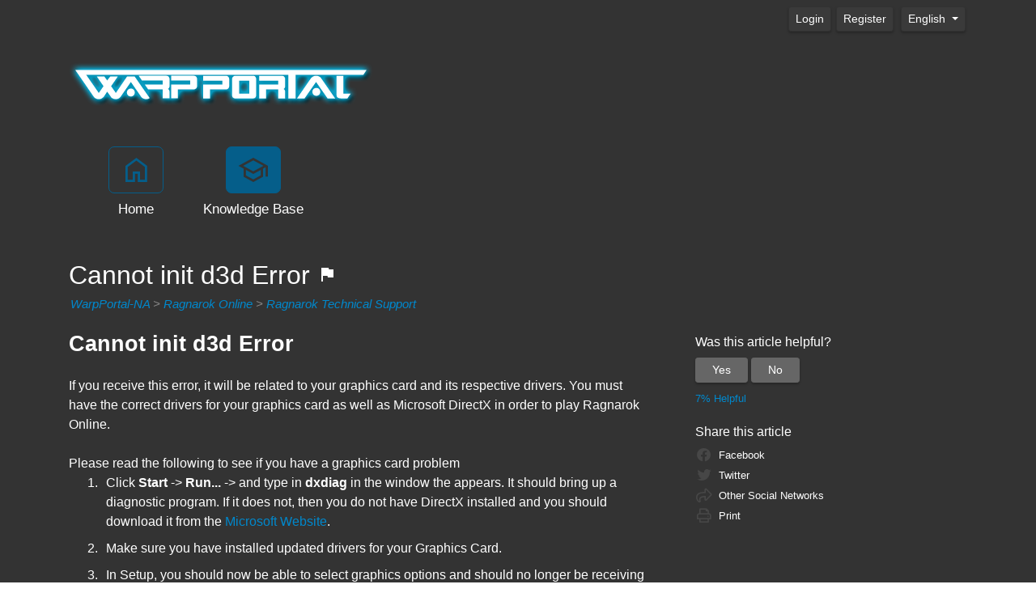

--- FILE ---
content_type: text/html; charset=utf-8
request_url: https://support.warpportal.com/kb/a554/cannot-init-d3d-error.aspx
body_size: 9890
content:
<!-- Copyright (c) SmarterTools Inc.  All rights reserved.  http://www.smartertools.com/ -->


<!DOCTYPE html>
<html class="smartertrack-portal">
<head>
<meta name='viewport' content='width=device-width, initial-scale=1.0' />
<meta name='format-detection' content='telephone=no' />
<meta charset="utf-8" /><meta name="viewport" content="width=device-width, initial-scale=1" /><title>
	Cannot init d3d Error - WarpPortal
</title>
<link rel='shortcut icon' id='FavIcon' href='/smartertrack.ico' type='image/x-icon' />
<link rel='icon' id='FavIcon' href='/smartertrack.ico' type='image/ico' />

<link rel='preload' as='font' href='/resources/fonts/Roboto.woff2' type='font/woff2' crossorigin='anonymous'>
<link type='text/css' rel='stylesheet' href='/dist/css/dropzone.css'>
<style type='text/css'>
	@-webkit-viewport { width: device-width; } @-moz-viewport { width: device-width; }
	ms-viewport { width: device-width; } o-viewport { width: device-width; } viewport { width: device-width; }
</style>
<link id='stylesheetportal' rel='stylesheet' href='/resources/css/portal-ltr-v-100.0.8979.30429.8de58d1ff0199e2.min.css'>
<style type='text/css'>
                    .smartertrack-portal {
                        --portal-bg: #333333;
                        --portal-fg: #FFFFFF;
                        --portal-link-color: #0088CC;
                        --portal-link-color-hover: #4CABDB;
                        --c-buttonTextColor: #FFFFFF;
                        --c-buttonTextColorDark06: #EFEFEF;
                        --c-buttonTextColorDark15: #D8D8D8;
                        --c-cbDark30: #1E1E1E;
                        --c-cbDisabled: #474747;
                        --c-cbHover: #848484;
                        --c-cookiePrimaryColor: #237AFC;
                        --c-cookieSecondaryColor: #FFFFFF;
                        --c-fontDark20: #B2B2B2;
                        --c-fontDisabled: #FFFFFF;
                        --c-fontLight20: #FFFFFF;
                        --c-navBarButtonDark15: #3A3A3A;
                        --c-navBarButtonDark20: #323232;
                        --c-navigationBackgroundColor: #545454;
                        --c-primaryButtonColor: #055E8A;
                        --c-primaryButtonDarkColor: #034160;
                        --c-primaryButtonLight10: #044F75;
                        --c-primaryColor: #F1F1F1;
                        --c-primaryFg: #000;
                        --c-secondary: #BBBBBB;
                        --c-secondaryButtonColor: #666666;
                        --c-secondaryButtonDarkColor: #474747;
                        --c-secondaryButtonLightColor: #848484;
                    }
                </style>
<script>
                var exports = exports || { };
                document.VR = '/';
                window.VR = '/';
                window.appRoot = '/';
            </script>
<script src='/dist/js/jquery-with-underscore.min.js?v=100.0.8979.30429.8de58d1ff0199e2'></script>
<script src='/dist/js/common.min.js?v=100.0.8979.30429.8de58d1ff0199e2'></script>
<script>
	var pageProperties = []; pageProperties['VR'] = '/';
</script><link rel='canonical' href='/kb/a554/cannot-init-d3d-error.aspx' />
<style type='text/css'><--.portalwrap { background-image: url("/Images/warpportal/bg.jpg"); }-->
.MasterHeader { background: none; }
.band { background: none; }
.masteruserbar { background: none; }
.div.date-badge { color: #545454; }
.article-browse-column .article-browse-group a.article-category2 { color: #FFFFFF; }</style>
<meta http-equiv="cache-control" content="no-cache"><meta http-equiv="pragma" content="no-cache"></head>

<body class=" ltr" dir="ltr">
    <form action="/kb/a554/cannot-init-d3d-error.aspx" enctype="" id="aspnetForm" method="post" name="aspnetForm" target="" autocomplete="off">
<div>
<input type="hidden" name="__EVENTTARGET" id="__EVENTTARGET" value="" />
<input type="hidden" name="__EVENTARGUMENT" id="__EVENTARGUMENT" value="" />
<input type="hidden" name="__VIEWSTATE" id="__VIEWSTATE" value="jfXSDmRrRFTGxOW3Zvw6TkEK+SSq4kz9nfvTSB3tSR1t07EOgDjLOSYkvEZ1MqrIlPXx3sM7QOYGS9aj7fFJ1JrYvoRVljfl0gJ75zLmCM4=" />
</div>

<script type="text/javascript">
//<![CDATA[
var theForm = document.forms['aspnetForm'];
if (!theForm) {
    theForm = document.aspnetForm;
}
function __doPostBack(eventTarget, eventArgument) {
    if (!theForm.onsubmit || (theForm.onsubmit() != false)) {
        theForm.__EVENTTARGET.value = eventTarget;
        theForm.__EVENTARGUMENT.value = eventArgument;
        theForm.submit();
    }
}
//]]>
</script>



<script src="/ScriptResource.axd?d=[base64]" type="text/javascript"></script>
<div>

	<input type="hidden" name="__VIEWSTATEGENERATOR" id="__VIEWSTATEGENERATOR" value="DCC155E4" />
	<input type="hidden" name="__VIEWSTATEENCRYPTED" id="__VIEWSTATEENCRYPTED" value="" />
</div>
        <script type="text/javascript">
//<![CDATA[
Sys.WebForms.PageRequestManager._initialize('ctl00$ScriptManager1', 'aspnetForm', ['tctl00$MPH$UpdatePanel1','','tctl00$MPH$ctl01$UPCommentsHeader','','tctl00$MPH$ctl01$UPComments','','tctl00$MPH$ctl01$UPAddNewComment','','tctl00$MPH$ctl01$ctl03$UPAddComment','','tctl00$MPH$ctl01$ctl03$ctl01$ModCtrl$UpdatePanel3','','tctl00$MPH$ctl01$ctl03$ctl01$ModCtrl$UpdatePanel1','','tctl00$MPH$ctl01$ctl03$ctl01$ModCtrl$ctl00','','tctl00$MPH$ctl01$ctl03$ctl01$ModCtrl$ctl01',''], [], [], 90, 'ctl00');
//]]>
</script>


        <div id="chattab"></div>

        <div id="wrap" class="portalwrap">
            
<div id='masterUserBar' class='masteruserbar'>
<div class='container'>
<div class='row'>
<div class='col-12 masterUserBarRowRight'>
<div class='item'><a data-toggle='modal' role='button' href='#loginModal' class='btn btn-primary btn-sm' draggable='false'>Login</a></div><div class='item'><a href='/Main/frmRegister.aspx' class='btn btn-primary btn-sm' draggable='false'>Register</a></div>
<div class='item btn-group'>
<a href='#' role='button' data-toggle='dropdown' data-target='#' class='btn btn-sm btn-secondary dropdown-toggle' draggable='false'>
English  
</a>
<ul class='dropdown-menu language-menu' role='menu'>
<li><a href='#' class='lang' data-locale='ar' style='display:block;' draggable='false'><span class='floater'>Arabic</span><span>العربية</span></a></li>
<li><a href='#' class='lang' data-locale='zh-cn' style='display:block;' draggable='false'><span class='floater'>Chinese (Simplified, China)</span><span>中文</span></a></li>
<li><a href='#' class='lang' data-locale='zh-HANT' style='display:block;' draggable='false'><span class='floater'>Chinese (Traditional)</span><span>中文</span></a></li>
<li><a href='#' class='lang' data-locale='zh-tw' style='display:block;' draggable='false'><span class='floater'>Chinese (Traditional, Taiwan)</span><span>中文</span></a></li>
<li><a href='#' class='lang' data-locale='hr' style='display:block;' draggable='false'><span class='floater'>Croatian</span><span>hrvatski</span></a></li>
<li><a href='#' class='lang' data-locale='cs' style='display:block;' draggable='false'><span class='floater'>Czech</span><span>čeština</span></a></li>
<li><a href='#' class='lang' data-locale='nl' style='display:block;' draggable='false'><span class='floater'>Dutch</span><span>Nederlands</span></a></li>
<li><a href='#' class='lang' data-locale='en' style='display:block;' draggable='false'><span class='floater'>English</span><span>English</span></a></li>
<li><a href='#' class='lang' data-locale='en-gb' style='display:block;' draggable='false'><span class='floater'>English (United Kingdom)</span><span>English </span></a></li>
<li><a href='#' class='lang' data-locale='fil' style='display:block;' draggable='false'><span class='floater'>Filipino</span><span>Filipino</span></a></li>
<li><a href='#' class='lang' data-locale='fr' style='display:block;' draggable='false'><span class='floater'>French</span><span>français</span></a></li>
<li><a href='#' class='lang' data-locale='fr-ca' style='display:block;' draggable='false'><span class='floater'>French (Canada)</span><span>français </span></a></li>
<li><a href='#' class='lang' data-locale='de' style='display:block;' draggable='false'><span class='floater'>German</span><span>Deutsch</span></a></li>
<li><a href='#' class='lang' data-locale='de-DE' style='display:block;' draggable='false'><span class='floater'>German (Germany)</span><span>Deutsch </span></a></li>
<li><a href='#' class='lang' data-locale='he' style='display:block;' draggable='false'><span class='floater'>Hebrew</span><span>עברית</span></a></li>
<li><a href='#' class='lang' data-locale='hu' style='display:block;' draggable='false'><span class='floater'>Hungarian</span><span>magyar</span></a></li>
<li><a href='#' class='lang' data-locale='it' style='display:block;' draggable='false'><span class='floater'>Italian</span><span>italiano</span></a></li>
<li><a href='#' class='lang' data-locale='ko' style='display:block;' draggable='false'><span class='floater'>Korean</span><span>한국어</span></a></li>
<li><a href='#' class='lang' data-locale='fa' style='display:block;' draggable='false'><span class='floater'>Persian</span><span>فارسی</span></a></li>
<li><a href='#' class='lang' data-locale='pl' style='display:block;' draggable='false'><span class='floater'>Polish</span><span>polski</span></a></li>
<li><a href='#' class='lang' data-locale='pt' style='display:block;' draggable='false'><span class='floater'>Portuguese</span><span>português</span></a></li>
<li><a href='#' class='lang' data-locale='pt-br' style='display:block;' draggable='false'><span class='floater'>Portuguese (Brazil)</span><span>português </span></a></li>
<li><a href='#' class='lang' data-locale='ru' style='display:block;' draggable='false'><span class='floater'>Russian</span><span>русский</span></a></li>
<li><a href='#' class='lang' data-locale='es' style='display:block;' draggable='false'><span class='floater'>Spanish</span><span>español</span></a></li>
<li><a href='#' class='lang' data-locale='th' style='display:block;' draggable='false'><span class='floater'>Thai</span><span>ไทย</span></a></li>
</ul>
</div>
</div>
</div>
</div>
</div>

            
<header class='MasterHeader'>
<div class='container'>
<div class='logo'>
<a href="https://www.warpportal.com" title="WarpPortal" target="_blank" rel="noopener noreferrer"><img src="/AvatarHandler.ashx?logoid=12&key=2842140564" alt="WarpPortal" /></a>
</div>
</div>
</header>

            
<!-- TopNavigationBar -->
<div class='top-nav-wrapper container'>
<div class='top-navigation-bar'>
<ul>
<li><a href='/Main/'><div class='toolsicon toolsicon-home_40 toolsicon-fw'></div><div>Home</div></a></li>
<li><a href='/kb/root.aspx' class='selected'><div class='toolsicon toolsicon-school_40 toolsicon-fw'></div><div>Knowledge Base</div></a></li>
</ul>
</div>
</div>

            
            
	<div class='container'>
		<div itemscope itemtype="https://schema.org/Article">
			<div class="row">
				<div class="col-12">
					
				</div>
			</div>
			<div id="ctl00_MPH_contents">
				<div class='row'>
					<div class='article-content col-12'>
						<h1 itemprop="name" class='withSubtitle'>
							Cannot init d3d Error <i class='toolsicon toolsicon-flag_24dp inline-privacy-icon'></i>
						</h1>
						<div class='h1-subtitle h1-subtitle-pad-bottom'>
							<a href='/kb/c1/warpportal-na.aspx'>WarpPortal-NA</a> &gt; <a href='/kb/c2/ragnarok-online.aspx'>Ragnarok Online</a> &gt; <a href='/kb/c11/ragnarok-technical-support.aspx'>Ragnarok Technical Support</a>
						</div>
					</div>
				</div>

				<div class='row'>
					<div class='article-content col-xl-8 col-lg-8 col-md-8 col-sm-8'>
						<div itemprop="articleBody">
							<div style='font-family: Arial, Helvetica, sans-serif;'><div><span style="font-size: 20pt;"><strong>Cannot init d3d Error</strong></span><br />
<br />
If you receive this error, it will be related to your graphics card and its respective drivers. You must have the correct drivers for your graphics card as well as Microsoft DirectX in order to play Ragnarok Online.<br />
<br />
Please read the following to see if you have a graphics card problem
<ol>
	<li>Click <strong>Start</strong>&nbsp;-&gt; <strong>Run...</strong>&nbsp;-&gt; and type in<strong>&nbsp;dxdiag</strong>&nbsp;in the window the appears. It should bring up a diagnostic program. If it does not, then you do not have DirectX installed and you should download it from the <a href="http://support.microsoft.com/kb/179113" target="_blank">Microsoft Website</a>.&nbsp;</li>
	<li>Make sure you have installed updated drivers for your Graphics Card.</li>
	<li>In Setup, you should now be able to select graphics options and should no longer be receiving this problem.</li>
</ol>

<div>If this problem still persists, please <a href="https://support.warpportal.com/Main/frmNewTicket.aspx?InstanceID=f18343b3-8932-4297-96c9-f2378121f34a" target="_blank">submit a ticket</a> to the WarpPortal team so we may assist you as best we can!</div>
</div></div>
						</div>
						
						<div class='article-footer'><span class='article-footer'>Article ID: 554</span>, <span class='article-footer' itemprop='datePublished'>Created: 4/2/2013 at 11:12 AM</span>, <span class='article-footer' itemprop='dateModified'>Modified: 7/20/2021 at 1:50 PM</span></div>
						<div id="ctl00_MPH_UpdatePanel1">
	
							<div id="ctl00_MPH_ctl01_KbCommentsDiv" class="KbComments">
    <div id="ctl00_MPH_ctl01_UPCommentsHeader">
		
            <div id="ctl00_MPH_ctl01_commentsHeaderAndButton">
                <h1 id="commentsHeader" class="EditorHeader">Feedback</h1>
                    
                
            </div>     
        
	</div>   

    <div id="ctl00_MPH_ctl01_UPComments">
		


<div id="CommentCollection_1995" clientidmode="Static">
    <div id="ctl00_MPH_ctl01_ctl03_MainComment"><div id="ctl00_MPH_ctl01_ctl03_ctl01_commentblock" class="commentblock">
    <div id="ctl00_MPH_ctl01_ctl03_ctl01_commentBody" class="commentBody">
        <span id="ctl00_MPH_ctl01_ctl03_ctl01_lblCommentText">fiz esses procedimentos e nao tive resultado</span>
        <br />
        <span id="ctl00_MPH_ctl01_ctl03_ctl01_lblCommentInfo" Class="lblCommentInfo"><font>jorge vinicius de sousa (4/2/2020 at 6:19 PM)</font></span>
        <div class="commentActionButtons">
            
            
            
        </div>
    </div>
</div>



<!-- Modal Window Popup -->
<div id="ctl00_MPH_ctl01_ctl03_ctl01_ModCtrl_UpdatePanel3">
			
        <div id="ctl00_MPH_ctl01_ctl03_ctl01_ModCtrl_banConfirm" class="modal fade" tabindex="-1" role="dialog" aria-labelledby="myModalLabel" aria-hidden="true">
            <div class="modal-dialog">
                <div class="modal-content">
                    <div class="modal-header">
                        <h3 id="ctl00_MPH_ctl01_ctl03_ctl01_ModCtrl_banConfirmTitle" class="modal-title">Ban User</h3>
                        <button type="button" class="close" data-dismiss="modal" aria-hidden="true">&times;</button>
                    </div>
                    <div class="modal-body">
                        <div class="form-horizontal" role="form">
                            <div class="form-group">
                                <span id="ctl00_MPH_ctl01_ctl03_ctl01_ModCtrl_banConfirmText" class="col-lg-12" for="EmailBox">Are you sure you want to ban this user?</span>
                            </div>
                        </div>
                    </div>
                    <div class="modal-footer">
                        <button type="button" class="btn btn-secondary" data-dismiss="modal">Cancel</button>
                        <button onclick="__doPostBack('ctl00$MPH$ctl01$ctl03$ctl01$ModCtrl$btnBan','')" id="ctl00_MPH_ctl01_ctl03_ctl01_ModCtrl_btnBan" type="button" class="btn btn-primary" data-dismiss="modal">Ban User</button>
                    </div>
                </div>
            </div>
        </div>
    
		</div>
<input type="hidden" name="ctl00$MPH$ctl01$ctl03$ctl01$ModCtrl$hiddenID" id="ctl00_MPH_ctl01_ctl03_ctl01_ModCtrl_hiddenID" />
<!-- Modal Window Popup -->
<div id="ctl00_MPH_ctl01_ctl03_ctl01_ModCtrl_UpdatePanel1">
			
        <div id="ctl00_MPH_ctl01_ctl03_ctl01_ModCtrl_blacklistConfirm" class="modal fade" tabindex="-1" role="dialog" aria-labelledby="myModalLabel" aria-hidden="true">
            <div class="modal-dialog">
                <div class="modal-content">
                    <div class="modal-header">
                        <h3 id="ctl00_MPH_ctl01_ctl03_ctl01_ModCtrl_blacklistConfirmTitle" class="modal-title">Ban IP Address</h3>
                        <button type="button" class="close" data-dismiss="blacklistConfirm" aria-hidden="true">&times;</button>
                    </div>
                    <div class="modal-body">
                        <div class="form-horizontal" role="form">
                            <div class="form-group">
                                <span id="ctl00_MPH_ctl01_ctl03_ctl01_ModCtrl_blacklistConfirmText" class="col-lg-12" for="EmailBox">Are you sure you want to ban this IP Address?</span>
                            </div>
                        </div>
                    </div>
                    <div class="modal-footer">
                        <button type="button" class="btn btn-secondary" data-dismiss="modal">Cancel</button>
                        <button onclick="__doPostBack('ctl00$MPH$ctl01$ctl03$ctl01$ModCtrl$btnBlacklist','')" id="ctl00_MPH_ctl01_ctl03_ctl01_ModCtrl_btnBlacklist" type="button" class="btn btn-primary" data-dismiss="modal">Ban User</button>
                    </div>
                </div>
            </div>
        </div>
    
		</div>

<div id="ctl00_MPH_ctl01_ctl03_ctl01_ModCtrl_ctl00">
			
        <div id="ctl00_MPH_ctl01_ctl03_ctl01_ModCtrl_reportConfirm" class="modal fade" tabindex="-1" role="dialog" aria-labelledby="myModalLabel" aria-hidden="true">
            <div class="modal-dialog">
                <div class="modal-content">
                    <div class="modal-header">
                        <h3 id="ctl00_MPH_ctl01_ctl03_ctl01_ModCtrl_confirmReportTitle" class="modal-title">Report</h3>
                        <button type="button" class="close" data-dismiss="modal" aria-hidden="true">&times;</button>
                    </div>
                    <div class="modal-body">
                        <div class="form-horizontal" role="form">
                            <div class="form-group">
                                <span id="ctl00_MPH_ctl01_ctl03_ctl01_ModCtrl_reportConfirmText" class="col-lg-12" for="EmailBox">Are you sure you want to report this item?</span>
                            </div>
                        </div>
                    </div>
                    <div class="modal-footer">
                        <button type="button" class="btn btn-secondary" data-dismiss="modal">Cancel</button>
                        <button onclick="__doPostBack('ctl00$MPH$ctl01$ctl03$ctl01$ModCtrl$btnReport','')" id="ctl00_MPH_ctl01_ctl03_ctl01_ModCtrl_btnReport" type="button" class="btn btn-primary" data-dismiss="modal">Report</button>
                    </div>
                </div>
            </div>
        </div>
    
		</div>

<div id="ctl00_MPH_ctl01_ctl03_ctl01_ModCtrl_ctl01">
			
        <!-- Modal -->
        <div id="ctl00_MPH_ctl01_ctl03_ctl01_ModCtrl_deleteConfirm" class="modal fade" tabindex="-1" role="dialog" aria-labelledby="myModalLabel" aria-hidden="true">
            <div class="modal-dialog">
                <div class="modal-content">
                    <div class="modal-header">
                        <h3 id="ctl00_MPH_ctl01_ctl03_ctl01_ModCtrl_confirmDeleteTitle" class="modal-title">Delete Confirmation</h3>
                        <button type="button" class="close" data-dismiss="modal" aria-hidden="true">&times;</button>
                    </div>
                    <div class="modal-body">
                        <div class="form-horizontal" role="form">
                            <div class="form-group">
                                <span id="ctl00_MPH_ctl01_ctl03_ctl01_ModCtrl_deleteConfirmText" class="col-lg-12" for="EmailBox">Are you sure you want to delete this item?</span>
                            </div>
                        </div>
                    </div>
                    <div class="modal-footer">
                        <button type="button" class="btn btn-secondary" data-dismiss="modal">Cancel</button>
                        <button onclick="__doPostBack('ctl00$MPH$ctl01$ctl03$ctl01$ModCtrl$btnDelete','')" id="ctl00_MPH_ctl01_ctl03_ctl01_ModCtrl_btnDelete" type="button" class="btn btn-primary" data-dismiss="modal">Delete</button>
                    </div>
                </div>
                <!-- /.modal-content -->
            </div>
            <!-- /.modal-dialog -->
        </div>
        <!-- /.modal -->
    
		</div>

<script>
    function frmThread_BanUser(sender) {
        $('#' + $(this).attr("data-BanUser")).click();
    }
    function frmThread_BlacklistUser() {
        $('#' + $(this).attr("data-BlacklistUser")).click();
    }
    function frmThread_ModerationDelete() {
        $('#' + $(this).attr("data-btnDelete")).click();
    }

    function setBannedUserID(id) {
        $(ctl00_MPH_ctl01_ctl03_ctl01_ModCtrl_hiddenID).val(id);
    }
</script>
</div>
    <div id="ctl00_MPH_ctl01_ctl03_CommentReplies" class="commentReplies"></div>

    <div id="ctl00_MPH_ctl01_ctl03_UPAddComment" class="addCommentBlock">
			
            
        
		</div>

    <div class="postDivider"></div>
</div>

	</div>
    
    <div id="ctl00_MPH_ctl01_UPAddNewComment">
		
            
        
	</div>
</div>

</div>
					</div>

					<div class='col-xl-4 col-lg-4 col-md-4'>
						<div class='side-links '>
							

<div>
	<h4>Was this article helpful?</h4>

	<div id="votingButtonArea" class="vote-buttons" style="display:;">
		<a id="A1" class="btn btn-secondary btn-sm" tabindex="0" onclick="frmKbArticle_voteUpClicked(this)"
			data-kbarticleid="554">Yes</a>
		<a id="A2" class="btn btn-secondary btn-sm" data-toggle="modal" href="#voteCommentModal">No</a>
	</div>

	<div id="votingResultsArea" style="display:none;">
		<div class='links'>Thanks for your feedback...</div>
	</div>

	<div id="votingButtonHelpfulCount" class="links notopmargin">7% Helpful</div>


	
	<div class="modal fade" id="voteCommentModal" tabindex="-1" role="dialog" aria-labelledby="voteCommentModalLabel" aria-hidden="true">
		<div class="modal-dialog">
			<div class="modal-content">
				<div class="modal-header">
					<h4 class="modal-title" id="voteCommentModalLabel" enableviewstate="false">Help us improve</h4>
					<button id="btnVoteX" type="button" class="close" data-dismiss="modal" aria-hidden="true">&times;</button>
				</div>
				<div class="modal-body">
					<div class="form-group" style="margin-bottom: 0;">
						<label class="col-12" style="padding: 0;">How can this article be improved?</label>
						<textarea name="ctl00$MPH$VotingButtons$txtNotHelpfulComment" rows="5" cols="20" id="txtNotHelpfulComment" class=" col-12 form-control">
</textarea>
					</div>
				</div>
				<div class="modal-footer">
					<button id="btnVoteClose" type="button" class="btn btn-secondary" data-dismiss="modal" aria-hidden="true">Cancel</button>
					<button id="btnVoteSubmit" type="button" class="btn btn-primary" data-dismiss="modal" onclick="frmKbArticle_voteDownClicked(this, $('#txtNotHelpfulComment').val())"
						data-kbarticleid="554">
						Submit
					</button>
				</div>
			</div>
		</div>
	</div>
</div>

							
							
							<h4>
	Share this article
</h4><div class="links social-links">
	<div>
		<a href="https://www.facebook.com/sharer.php?u=https%3a%2f%2fsupport.warpportal.com%3a443%2fkb%2fa554%2fcannot-init-d3d-error.aspx&amp;amp;t=Cannot+init+d3d+Error" rel="noopener noreferrer" target="_blank"><i class="toolsicon toolsicon-facebook toolsicon-lg toolsicon-fw"></i><span>Facebook</span></a>
	</div><div>
		<a href="https://twitter.com/home?status=Cannot+init+d3d+Error+https%3a%2f%2fsupport.warpportal.com%3a443%2fkb%2fa554%2fview" rel="noopener noreferrer" target="_blank"><i class="toolsicon toolsicon-twitter toolsicon-lg toolsicon-fw"></i><span>Twitter</span></a>
	</div><div>
		<a href="#shareModal" data-toggle="modal"><i class="toolsicon toolsicon-share toolsicon-lg toolsicon-fw"></i><span>Other Social Networks</span></a>
	</div><div class="modal fade" id="shareModal" tabindex="-1" role="dialog" aria-labelledby="shareModalLabel" aria-hidden="true">
		<div class="modal-dialog">
			<div class="modal-content">
				<div class="modal-header">
					<button type="button" class="close" data-dismiss="modal" aria-hidden="true">&times;</button><h4 class="modal-title" id="shareModalLabel">
						Share With Others
					</h4>
				</div><div class="modal-body sharing-dialog">
					<div class="row">
						<div class="col-md-4">
							<a href="https://blogmarks.net/my/new.php?mini=1&amp;amp;simple=1&amp;amp;url=https%3a%2f%2fsupport.warpportal.com%3a443%2fkb%2fa554%2fcannot-init-d3d-error.aspx&amp;amp;title=SmarterTools+Inc." rel="noopener noreferrer" target="_blank" class="btn btn-secondary btn-block">Blogmarks</a>
						</div><div class="col-md-4">
							<a href="https://digg.com/submit?phase=2&amp;amp;url=https%3a%2f%2fsupport.warpportal.com%3a443%2fkb%2fa554%2fcannot-init-d3d-error.aspx&amp;amp;title=SmarterTools+Inc." rel="noopener noreferrer" target="_blank" class="btn btn-secondary btn-block">Digg</a>
						</div><div class="col-md-4">
							<a href="https://www.diigo.com/post?url=https%3a%2f%2fsupport.warpportal.com%3a443%2fkb%2fa554%2fcannot-init-d3d-error.aspx&amp;amp;title=SmarterTools+Inc." rel="noopener noreferrer" target="_blank" class="btn btn-secondary btn-block">Diigo</a>
						</div>
					</div><div class="row">
						<div class="col-md-4">
							<a href="https://www.facebook.com/sharer.php?u=https%3a%2f%2fsupport.warpportal.com%3a443%2fkb%2fa554%2fcannot-init-d3d-error.aspx&amp;amp;t=SmarterTools+Inc." rel="noopener noreferrer" target="_blank" class="btn btn-secondary btn-block">Facebook</a>
						</div><div class="col-md-4">
							<a href="https://www.linkedin.com/shareArticle?mini=true&amp;amp;url=https%3a%2f%2fsupport.warpportal.com%3a443%2fkb%2fa554%2fcannot-init-d3d-error.aspx&amp;amp;title=SmarterTools+Inc." rel="noopener noreferrer" target="_blank" class="btn btn-secondary btn-block">LinkedIn</a>
						</div><div class="col-md-4">
							<a href="https://mix.com/mixit?url=https%3a%2f%2fsupport.warpportal.com%3a443%2fkb%2fa554%2fcannot-init-d3d-error.aspx" rel="noopener noreferrer" target="_blank" class="btn btn-secondary btn-block">Mix</a>
						</div>
					</div><div class="row">
						<div class="col-md-4">
							<a href="https://www.netvouz.com/action/submitBookmark?url=https%3a%2f%2fsupport.warpportal.com%3a443%2fkb%2fa554%2fcannot-init-d3d-error.aspx&amp;amp;title=SmarterTools+Inc.&amp;amp;description=SmarterTools+Inc." rel="noopener noreferrer" target="_blank" class="btn btn-secondary btn-block">Netvouz</a>
						</div><div class="col-md-4">
							<a href="https://reddit.com/submit?url=https%3a%2f%2fsupport.warpportal.com%3a443%2fkb%2fa554%2fcannot-init-d3d-error.aspx&amp;amp;title=SmarterTools+Inc." rel="noopener noreferrer" target="_blank" class="btn btn-secondary btn-block">Reddit</a>
						</div><div class="col-md-4">
							<a href="https://www.tumblr.com/share?v=3&amp;amp;u=https%3a%2f%2fsupport.warpportal.com%3a443%2fkb%2fa554%2fcannot-init-d3d-error.aspx&amp;amp;t=SmarterTools+Inc." rel="noopener noreferrer" target="_blank" class="btn btn-secondary btn-block">Tumblr</a>
						</div>
					</div><div class="row">
						<div class="col-md-4">
							<a href="https://twitter.com/home?status=SmarterTools+Inc.+https%3a%2f%2fsupport.warpportal.com%3a443%2fkb%2fa554%2fview" rel="noopener noreferrer" target="_blank" class="btn btn-secondary btn-block">Twitter</a>
						</div>
					</div>
				</div><div class="modal-footer">
					<button type="button" class="btn btn-secondary" data-dismiss="modal" aria-hidden="true">Cancel</button>
				</div>
			</div>
		</div>
	</div><div>
		<a href="#" onclick="window.focus(); window.print();"><i class="toolsicon toolsicon-print toolsicon-lg toolsicon-fw"></i><span>Print</span></a>
	</div>
</div>
							
						</div>
					</div>
				</div>
			</div>
		</div>
	</div>

            <div id="push"></div>
        </div>
        
<!-- MasterFooter -->
<footer>
<div class='container'>
<div class='row'>
<div class='col-lg-10'>
<p><a href='http://www.smartertools.com/'>Help Desk Software</a> Powered by <a href='http://www.smartertools.com/'>SmarterTrack</a></p>
</div>
</div>
</div>
<script>disclaimerDomain='support.warpportal.com:443';disclaimerPath='/'</script>
</footer>


        
        <div id="ctl00_forgotPassModal" class="modal fade" tabindex="-1" role="dialog" aria-labelledby="forgotPassModalLabel" aria-hidden="true">
            <div class="modal-dialog">
                <div class="modal-content">
                    <div class="modal-header">
                        <h4 id="ctl00_forgotPassTitle" class="modal-title">Forgot Login</h4>
                        <button id="btnForgotPasswordX" type="button" class="close" data-dismiss="modal" aria-hidden="true" clientidmode="Static">&times;</button>
                    </div>
                    <div class="modal-body">
                        <div id="forgotPassMessage"></div>
                        <p id="ctl00_forgotPassInstructions"><p>Trouble logging in?  Simply enter your email address OR username in order to reset your password.</p><p>For faster and more reliable delivery, add <b>support-noreply&#64;warpportal.com</b> to your trusted senders list in your email software.</p></p>
                        <br />
                        <div class="form-horizontal" role="form">
                            <div class="form-group">
                                <label class="col-lg-3 col-form-label" for="EmailBox">
                                    Email Address</label>
                                <div class="col-lg-9">
                                    <div class="controls">
                                        <input name="ctl00$EmailBox" type="text" size="40" id="EmailBox" class="form-control" />
                                    </div>
                                </div>
                            </div>
                            <div class="form-group">
                                <label id="ctl00_CenterOr" style="width: 100%; text-align: center;">OR</label>
                            </div>
                            <div class="form-group">
                                <label class="col-lg-3 col-form-label" for="UserNameBox">
                                    Username</label>
                                <div class="col-lg-9">
                                    <div class="controls">
                                        <input name="ctl00$UserNameBox" type="text" size="40" id="UserNameBox" class="form-control" />
                                    </div>
                                </div>
                            </div>
                        </div>
                    </div>
                    <div class="modal-footer">
                        <button id="btnCancelForgotPassword" type="button" class="btn btn-secondary" data-dismiss="modal" clientidmode="Static">
                            Cancel</button>
                        <button type="button" class="btn btn-primary" data-dismiss="modal" id="sendResetEmail">
                            Send Reset Email</button>
                    </div>
                </div>
            </div>
        </div>

        
        <div id="loginModal" tabindex="-1" class="modal fade" role="dialog" aria-labelledby="loginModalLabel" aria-hidden="true">
	
            <div class='modal-dialog'>
                <div class='modal-content'>
                    <div class="modal-header">
                        <h4 id="loginModalLabel" class="modal-title">Please log in below</h4>
                        <button id="btnLoginX" type="button" class="close" data-dismiss="modal" aria-hidden="true" clientidmode="Static">&times;</button>
                    </div>
                    <div class="modal-body">
                        <div id="loginMessage"></div>
                        <div id="loginInfoMessage"></div>
                        <div class="form-horizontal" role="form">
                            <div class="form-group">
                                <label id="ctl00_lblUsername" class="col-3 col-form-label" for="loginUsername">Username</label>
                                <div class="col-9">
                                    <input name="ctl00$loginUsername" type="text" id="loginUsername" class="form-control" autocomplete="username" placeholder="Username" />
                                </div>
                            </div>
                            <div class="form-group">
                                <label id="ctl00_lblPassword" class="col-3 col-form-label" for="loginPassword">Password</label>
                                <div class="col-9">
                                    <input name="ctl00$loginPassword" type="password" id="loginPassword" class="form-control" autocomplete="current-password" placeholder="Password" />
                                </div>
                            </div>
                            <div class="form-group">
                                <div class="col-md-3"></div>
                                <div class="col-md-9">
                                    <div class="checkbox">
                                        <label>
                                            <input type="checkbox" id="loginRememberMe">
                                            Remember Me
                                        </label>
                                    </div>
                                </div>
                            </div>
                            <div class="form-group">
                                <div class="col-md-3"></div>
                                <div class="col-md-9">
                                    <a href="../MasterPages/#" id="ctl00_lnkForgotPassword" onclick="$(&#39;#loginModal&#39;).modal(&#39;hide&#39;); $(&#39;#ctl00_forgotPassModal&#39;).modal(&#39;show&#39;); return false;">Forgot your password?</a>
                                </div>
                            </div>
                        </div>
                    </div>
                    <div class="modal-footer">
                        <button id="btnCloseLogin" class="btn btn-secondary" data-dismiss="modal" aria-hidden="true" type="button">Close</button>
                        <button onclick="__doPostBack('ctl00$btnRegister','')" id="ctl00_btnRegister" class="btn btn-secondary" data-dismiss="modal" aria-hidden="true" type="button">Register</button>
                        <button id="loginSubmitButton" class="btn btn-primary noFadeDisabled">Login</button>
                    </div>
                </div>
            </div>
        
</div>

        <!-- NOT LOGGED IN MODAL -->
        <div class="modal fade" id="notLoggedIn" tabindex="-1" role="dialog" aria-labelledby="myModalLabel" aria-hidden="true">
            <div class="modal-dialog">
                <div class="modal-content">
                    <div class="modal-header">
                        <h3 id="ctl00_notLoggedInTitle" class="modal-title">Not Logged In</h3>
                        <button type="button" class="close" data-dismiss="modal" aria-hidden="true">&times;</button>
                    </div>
                    <div class="modal-body">
                        <div class="form-horizontal" role="form">
                            <div class="form-group">
                                <span id="ctl00_notLoggedInText" class="col-lg-12 col-form-label" for="EmailBox">You must be logged in to perform this action.</span>
                            </div>
                        </div>
                    </div>
                    <div class="modal-footer">
                        <button type="button" class="btn btn-secondary" data-dismiss="modal">Ok</button>
                    </div>
                </div>
            </div>
        </div>

        
    <script src="/dist/js/optional/autosize.js?v=100.0.8979.30429.8de58d1ff0199e2"></script>
	<script src="/dist/js/portal/kbcomments.js?v=100.0.8979.30429.8de58d1ff0199e2"></script>
	<script src="/dist/js/portal/kbratings.js?v=100.0.8979.30429.8de58d1ff0199e2"></script>
	<script>
		function frmKbArticle_voteDownClicked(thisItem, comment) {
			var kbArticleID = $(thisItem).attr('data-kbArticleID');
			$.ajax({
				context: thisItem,
				url: '/HttpHandlers/Portal/KB/VoteDown.ashx',
				type: 'post',
				dataType: 'json',
				success: function (data) {
					$('#votingButtonArea').hide();
					$('#votingButtonHelpfulCount').text(data.results.helpfulNote);
					$('#votingResultsArea').show();
				},
				data: { kbArticleID: kbArticleID, comment: comment }
			});
		}

		function frmKbArticle_voteUpClicked(thisItem) {
			var kbArticleID = $(thisItem).attr('data-kbArticleID');
			$.ajax({
				context: thisItem,
				url: '/HttpHandlers/Portal/KB/VoteUp.ashx',
                type: 'post',
                dataType: 'json',
                success: function (data) {
                    $('#votingButtonArea').hide();
                    $('#votingButtonHelpfulCount').text(data.results.helpfulNote);
                    $('#votingResultsArea').show();
                },
                data: { kbArticleID: kbArticleID }
            });
        }
    </script>

        <script src="/dist/js/portal/portalcommon.min.js?v=100.0.8979.30429.8de58d1ff0199e2"></script>
        <script src="/Scripts/jquery.signalR-2.4.3.min.js"></script>
        <script src="/signalr/hubs"></script>
        <script>
            var cookieEnabled = (navigator.cookieEnabled) ? true : false;
            if (typeof navigator.cookieEnabled == "undefined" && !cookieEnabled) {
                document.cookie = "testcookie";
                cookieEnabled = (document.cookie.indexOf("testcookie") != -1) ? true : false;
            }

            if (!cookieEnabled) {
                $('#loginMessage').html("<div class='alert alert-danger'><i class='toolsicon toolsicon-exclamation-triangle toolsicon-2x pull-left'></i>" + "Cookies Must Be Enabled To Login" + "</div>");
            }

            $('#btnForgotPasswordX, #btnCancelForgotPassword').on('click',
                function () {
                    $('#forgotPassMessage').empty();
                });
        </script>
        
        

    

<script type="text/javascript">
//<![CDATA[
 $('#commentBox').focus(function() {$('#loginInfoMessage')[0].innerHTML = "<div class='alert alert-info'>You must be logged in to perform this action.</div>"; $('#loginModal').modal('show'); return false;});$('.BanUser').click(frmThread_BanUser); $('.DenyModeration').click(frmThread_ModerationDelete); $('.BlacklistUser').click(frmThread_BlacklistUser);//]]>
</script>
</form>
</body>
</html>
